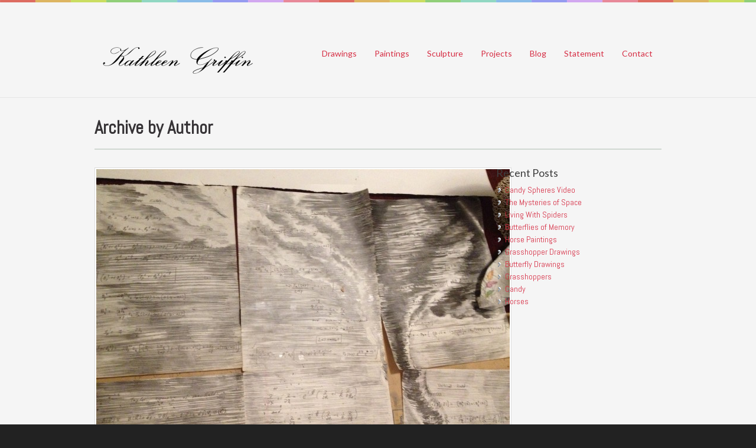

--- FILE ---
content_type: text/html; charset=UTF-8
request_url: http://www.kathleen-griffin.com/author/kathleen/
body_size: 29818
content:
<!DOCTYPE html PUBLIC "-//W3C//DTD XHTML 1.0 Transitional//EN" "http://www.w3.org/TR/xhtml1/DTD/xhtml1-transitional.dtd">
<html xmlns="http://www.w3.org/1999/xhtml">
<head profile="http://gmpg.org/xfn/11">

<title>Kathleen Griffin | Kathleen Griffin</title>
<meta http-equiv="Content-Type" content="text/html; charset=UTF-8" />

<link rel="stylesheet" type="text/css" href="http://www.kathleen-griffin.com/wp-content/themes/statua/style.css" media="screen" />
<link rel="alternate" type="application/rss+xml" title="RSS 2.0" href="http://www.kathleen-griffin.com/feed/" />
<link rel="pingback" href="http://www.kathleen-griffin.com/xmlrpc.php" />
      
<link rel="alternate" type="application/rss+xml" title="Kathleen Griffin &raquo; Posts by Kathleen Griffin Feed" href="http://www.kathleen-griffin.com/author/kathleen/feed/" />
<link rel='stylesheet' id='projects-styles-css'  href='http://www.kathleen-griffin.com/wp-content/plugins/projects-by-woothemes/assets/css/woo-projects.css?ver=1.3.0' type='text/css' media='all' />
<link rel='stylesheet' id='projects-handheld-css'  href='http://www.kathleen-griffin.com/wp-content/plugins/projects-by-woothemes/assets/css/woo-projects-handheld.css?ver=1.3.0' type='text/css' media='all' />
<script type='text/javascript' src='http://www.kathleen-griffin.com/wp-includes/js/jquery/jquery.js?ver=1.11.0'></script>
<script type='text/javascript' src='http://www.kathleen-griffin.com/wp-includes/js/jquery/jquery-migrate.min.js?ver=1.2.1'></script>
<script type='text/javascript' src='http://www.kathleen-griffin.com/wp-content/themes/statua/includes/js/superfish.js?ver=3.9.40'></script>
<script type='text/javascript' src='http://www.kathleen-griffin.com/wp-content/themes/statua/includes/js/general.js?ver=3.9.40'></script>
<link rel="EditURI" type="application/rsd+xml" title="RSD" href="http://www.kathleen-griffin.com/xmlrpc.php?rsd" />
<link rel="wlwmanifest" type="application/wlwmanifest+xml" href="http://www.kathleen-griffin.com/wp-includes/wlwmanifest.xml" /> 
<meta name="generator" content="WordPress 3.9.40" />

<!-- Theme version -->
<meta name="generator" content="Statua 1.2.5" />
<meta name="generator" content="WooFramework 5.5.5" />
<!-- Woo Custom Styling -->
<style type="text/css">
#wrapper {background:#d62f45}
a {color:#d62f45}
a:hover, .post-more a:hover, .post-meta a:hover, .post p.tags a:hover {color:#363336}
a.button, a.comment-reply-link, #commentform #submit, #contact-page .submit {background:#d62f45;border-color:#d62f45}
a.button:hover, a.button.hover, a.button.active, a.comment-reply-link:hover, #commentform #submit:hover, #contact-page .submit:hover {background:#d62f45;opacity:0.9;}
</style>

<!-- Google Webfonts -->
<link href="http://fonts.googleapis.com/css?family=Abel|Lato:400,700,400italic" rel="stylesheet" type="text/css" />
<!-- Woo Custom Typography -->
<style type="text/css">
body { font:normal 14px/1.5em 'Abel', arial, sans-serif;color:#363336; }
#navigation, #navigation .nav a { font:normal 14px/1.4em 'Lato', arial, sans-serif;color:#d62f45; }
.post .title { font:bold 18px/1em Arial, sans-serif;color: #363336; }
.post-meta { font:300 1em/1em Arial, sans-serif;color:#363336; }
.entry, .entry p { font:300 1em/1.5em Arial, sans-serif;color:#363336; } h1, h2, h3, h4, h5, h6 { font-family: Arial, sans-serif, arial, sans-serif; }
.widget h3 { font:normal 18px/1em 'Lato', arial, sans-serif;color:#3E3E3E; }
</style>


<!-- Alt Stylesheet -->
<link href="http://www.kathleen-griffin.com/wp-content/themes/statua/styles/chrome.css" rel="stylesheet" type="text/css" />

<!-- Custom Favicon -->
<link rel="shortcut icon" href="http://www.kathleen-griffin.com/wp-content/uploads/2014/06/kathleen-griffin-butterfly1-300x300.png"/>

<!-- Woo Shortcodes CSS -->
<link href="http://www.kathleen-griffin.com/wp-content/themes/statua/functions/css/shortcodes.css" rel="stylesheet" type="text/css" />

<!-- Custom Stylesheet -->
<link href="http://www.kathleen-griffin.com/wp-content/themes/statua/custom.css" rel="stylesheet" type="text/css" />

</head>

<body class="archive author author-kathleen author-2 chrome alt-style-chrome layout-left-content">

<div id="wrapper">

	           
	<div id="header-container">       
		<div id="header" class="col-full">
 		       
		<div id="logo">
	       
					<a href="http://www.kathleen-griffin.com" title="Artist and Sculptor">
				<img src="http://www.kathleen-griffin.com/wp-content/uploads/2014/06/kathleen-griffin_logo1c-300x67.png" alt="Kathleen Griffin" />
			</a>
        
        			<h1 class="site-title"><a href="http://www.kathleen-griffin.com">Kathleen Griffin</a></h1>
        			<span class="site-description">Artist and Sculptor</span>
	      	
		</div><!-- /#logo -->
	           
	<div id="navigation" class="fr">
	
		<div class="nav">
		<ul id="main-nav" class="nav fl"><li id="menu-item-347" class="menu-item menu-item-type-taxonomy menu-item-object-woo_gallery menu-item-347"><a href="http://www.kathleen-griffin.com/gallery/drawings/">Drawings</a></li>
<li id="menu-item-348" class="menu-item menu-item-type-taxonomy menu-item-object-woo_gallery menu-item-348"><a href="http://www.kathleen-griffin.com/gallery/paintings/">Paintings</a></li>
<li id="menu-item-349" class="menu-item menu-item-type-taxonomy menu-item-object-woo_gallery menu-item-349"><a href="http://www.kathleen-griffin.com/gallery/sculpture/">Sculpture</a></li>
<li id="menu-item-205" class="menu-item menu-item-type-post_type menu-item-object-page menu-item-has-children menu-item-205"><a title="Projects by Kathleen Griffin" href="http://www.kathleen-griffin.com/projects-base/">Projects</a>
<ul class="sub-menu">
	<li id="menu-item-206" class="menu-item menu-item-type-post_type menu-item-object-project menu-item-206"><a title="The Mysteries of Space by Artist Kathleen Griffin" href="http://www.kathleen-griffin.com/project/uncategorized/tornado-drawings-star-wars-project/">The Mysteries of Space</a></li>
</ul>
</li>
<li id="menu-item-350" class="menu-item menu-item-type-taxonomy menu-item-object-category menu-item-350"><a href="http://www.kathleen-griffin.com/category/recent-posts/">Blog</a></li>
<li id="menu-item-357" class="menu-item menu-item-type-post_type menu-item-object-page menu-item-357"><a href="http://www.kathleen-griffin.com/artist-statement/">Statement</a></li>
<li id="menu-item-313" class="menu-item menu-item-type-post_type menu-item-object-page menu-item-313"><a href="http://www.kathleen-griffin.com/contact/">Contact</a></li>
</ul>      </div><!-- /.nav -->  
	</div><!-- /#navigation -->
	
		</div><!-- /#header -->
	</div><!-- /#header-container -->
    
		     
	<div id="title-container" class="col-full">
                        <span class="archive_header">Archive by Author</span>

                        
			</div>
        
        <div id="content" class="col-full">
        
          

		<div id="main" class="col-left">

                                                                            
            <!-- Post Starts -->
            <div class="post-314 post type-post status-publish format-standard has-post-thumbnail hentry category-recent-posts">

                <a href="http://www.kathleen-griffin.com/the-mysteries-of-space/"  title="The Mysteries of Space"><img src="http://www.kathleen-griffin.com/wp-content/uploads/2014/09/IMG_3075-700x525.jpg" alt=""  width="700"  height="525"  class="woo-image thumbnail alignleft" /></a> 
				                                
                <div class="container">
	                <h2 class="title"><a href="http://www.kathleen-griffin.com/the-mysteries-of-space/" rel="bookmark" title="The Mysteries of Space">The Mysteries of Space</a></h2>
	                
	                <p class="post-meta">
    <span class="post-author"><span class="small">Posted by</span> <a href="http://www.kathleen-griffin.com/author/kathleen/" title="Posts by Kathleen Griffin" rel="author">Kathleen Griffin</a></span>
    <span class="post-date"><span class="small">on</span> 2014/09/04</span>
    <span class="comments"><a href="http://www.kathleen-griffin.com/the-mysteries-of-space/#respond" title="Comment on The Mysteries of Space">Leave a comment</a></span>
    </p>
	                
	                <div class="entry">
	                    <p>The Mysteries of Space Sketching Tornado&#8217;s on Classified Documents The declassified state secrets arrive by Fed Ex, stacked in the envelope written out neatly by hand. The paper delicately yellowed. It was the eighties after all, the Star Wars Project. Specifically, this stack details the effects of wind turbulence on the beta electron accelerator. Or [&hellip;]</p>
	                </div><!-- /.entry -->
	
	                <div class="post-more">      
	                							<span class="comments"><a href="http://www.kathleen-griffin.com/the-mysteries-of-space/#respond" title="Comment on The Mysteries of Space">Leave a comment</a></span>
						<span class="post-more-sep">&bull;</span>
	                    <span class="read-more"><a href="http://www.kathleen-griffin.com/the-mysteries-of-space/" title="Continue Reading &rarr;">Continue Reading &rarr;</a></span>
	                    	                </div>   
				</div><!-- /.container -->
            </div><!-- /.post -->
            
                                                                            
            <!-- Post Starts -->
            <div class="post-256 post type-post status-publish format-standard has-post-thumbnail hentry category-recent-posts tag-kathleen-griffin-artist">

                <a href="http://www.kathleen-griffin.com/living-with-spiders/"  title="Living With Spiders"><img src="http://www.kathleen-griffin.com/wp-content/uploads/2014/08/Living-With-Spiders-Kathleen-Griffin-01b2-700x601.jpg" alt="Living With Spiders Kathleen Griffin"  width="700"  height="601"  class="woo-image thumbnail alignleft" /></a> 
				                                
                <div class="container">
	                <h2 class="title"><a href="http://www.kathleen-griffin.com/living-with-spiders/" rel="bookmark" title="Living With Spiders">Living With Spiders</a></h2>
	                
	                <p class="post-meta">
    <span class="post-author"><span class="small">Posted by</span> <a href="http://www.kathleen-griffin.com/author/kathleen/" title="Posts by Kathleen Griffin" rel="author">Kathleen Griffin</a></span>
    <span class="post-date"><span class="small">on</span> 2014/08/26</span>
    <span class="comments"><a href="http://www.kathleen-griffin.com/living-with-spiders/#respond" title="Comment on Living With Spiders">Leave a comment</a></span>
    </p>
	                
	                <div class="entry">
	                    <p>Kathleen Griffin Artist Living with Spiders has its emotional strains, they can stress me out. But for none of the usual reasons. I am wary to move them afraid to hurt their tiny legs and I dislike messing up their intricate webs. So they occupy my windows and doorways, until visitors are coming or their [&hellip;]</p>
	                </div><!-- /.entry -->
	
	                <div class="post-more">      
	                							<span class="comments"><a href="http://www.kathleen-griffin.com/living-with-spiders/#respond" title="Comment on Living With Spiders">Leave a comment</a></span>
						<span class="post-more-sep">&bull;</span>
	                    <span class="read-more"><a href="http://www.kathleen-griffin.com/living-with-spiders/" title="Continue Reading &rarr;">Continue Reading &rarr;</a></span>
	                    	                </div>   
				</div><!-- /.container -->
            </div><!-- /.post -->
            
                                                                            
            <!-- Post Starts -->
            <div class="post-117 post type-post status-publish format-standard has-post-thumbnail hentry category-uncategorized">

                <a href="http://www.kathleen-griffin.com/butterflies-of-memory/"  title="Butterflies of Memory"><img src="http://www.kathleen-griffin.com/wp-content/uploads/2014/06/BoM_headPSD960x52501e1-700x382.jpg" alt=""  width="700"  height="382"  class="woo-image thumbnail alignleft" /></a> 
				                                
                <div class="container">
	                <h2 class="title"><a href="http://www.kathleen-griffin.com/butterflies-of-memory/" rel="bookmark" title="Butterflies of Memory">Butterflies of Memory</a></h2>
	                
	                <p class="post-meta">
    <span class="post-author"><span class="small">Posted by</span> <a href="http://www.kathleen-griffin.com/author/kathleen/" title="Posts by Kathleen Griffin" rel="author">Kathleen Griffin</a></span>
    <span class="post-date"><span class="small">on</span> 2014/06/23</span>
    <span class="comments"><a href="http://www.kathleen-griffin.com/butterflies-of-memory/#respond" title="Comment on Butterflies of Memory">Leave a comment</a></span>
    </p>
	                
	                <div class="entry">
	                    <p>Public Art by Kathleen Griffin The “Butterflies of Memory” is a public art piece inspired by the power of hope and transformation. We see the balance of architecture and history, literally shaken down by memories, releasing them as golden butterflies that carry it off into the sky. The project is a gift to the city, [&hellip;]</p>
	                </div><!-- /.entry -->
	
	                <div class="post-more">      
	                							<span class="comments"><a href="http://www.kathleen-griffin.com/butterflies-of-memory/#respond" title="Comment on Butterflies of Memory">Leave a comment</a></span>
						<span class="post-more-sep">&bull;</span>
	                    <span class="read-more"><a href="http://www.kathleen-griffin.com/butterflies-of-memory/" title="Continue Reading &rarr;">Continue Reading &rarr;</a></span>
	                    	                </div>   
				</div><!-- /.container -->
            </div><!-- /.post -->
            
                                                                            
            <!-- Post Starts -->
            <div class="post-109 post type-post status-publish format-standard has-post-thumbnail hentry category-uncategorized">

                <a href="http://www.kathleen-griffin.com/horse-paintings/"  title="Horse Paintings"><img src="http://www.kathleen-griffin.com/wp-content/uploads/2014/06/186.web-paint-horseIMG_9133-700x700.jpg" alt=""  width="700"  height="700"  class="woo-image thumbnail alignleft" /></a> 
				                                
                <div class="container">
	                <h2 class="title"><a href="http://www.kathleen-griffin.com/horse-paintings/" rel="bookmark" title="Horse Paintings">Horse Paintings</a></h2>
	                
	                <p class="post-meta">
    <span class="post-author"><span class="small">Posted by</span> <a href="http://www.kathleen-griffin.com/author/kathleen/" title="Posts by Kathleen Griffin" rel="author">Kathleen Griffin</a></span>
    <span class="post-date"><span class="small">on</span> 2014/06/21</span>
    <span class="comments"><a href="http://www.kathleen-griffin.com/horse-paintings/#respond" title="Comment on Horse Paintings">Leave a comment</a></span>
    </p>
	                
	                <div class="entry">
	                    <p>These paintings explore domesticity and freedom. Different two dimensional spaces work in opposition to one another, contrasting surface and illusion. The objects are trapped in space, they explore freedom and romance changing into everyday objects, sinks, tubs and shower parts, domesticated and transformed by the desires inherent in those objects, hygiene, security and comfort, creatures [&hellip;]</p>
	                </div><!-- /.entry -->
	
	                <div class="post-more">      
	                							<span class="comments"><a href="http://www.kathleen-griffin.com/horse-paintings/#respond" title="Comment on Horse Paintings">Leave a comment</a></span>
						<span class="post-more-sep">&bull;</span>
	                    <span class="read-more"><a href="http://www.kathleen-griffin.com/horse-paintings/" title="Continue Reading &rarr;">Continue Reading &rarr;</a></span>
	                    	                </div>   
				</div><!-- /.container -->
            </div><!-- /.post -->
            
                                                                            
            <!-- Post Starts -->
            <div class="post-106 post type-post status-publish format-standard has-post-thumbnail hentry category-uncategorized">

                <a href="http://www.kathleen-griffin.com/grasshopper-drawings/"  title="Grasshopper Drawings"><img src="http://www.kathleen-griffin.com/wp-content/uploads/2014/06/160.web-losing-sight-of-the-airplane.gif" alt=""  width="700"  height="700"  class="woo-image thumbnail alignleft" /></a> 
				                                
                <div class="container">
	                <h2 class="title"><a href="http://www.kathleen-griffin.com/grasshopper-drawings/" rel="bookmark" title="Grasshopper Drawings">Grasshopper Drawings</a></h2>
	                
	                <p class="post-meta">
    <span class="post-author"><span class="small">Posted by</span> <a href="http://www.kathleen-griffin.com/author/kathleen/" title="Posts by Kathleen Griffin" rel="author">Kathleen Griffin</a></span>
    <span class="post-date"><span class="small">on</span> 2014/06/21</span>
    <span class="comments"><a href="http://www.kathleen-griffin.com/grasshopper-drawings/#respond" title="Comment on Grasshopper Drawings">Leave a comment</a></span>
    </p>
	                
	                <div class="entry">
	                    <p>“I looked into the sky and saw you, all at once, silver in the sunlight, I wondered how you could get so high, I jump to meet you, but it is impossible. I wait for you to come closer. You are my love, my airplane.” There is a moment before understanding, when we see something [&hellip;]</p>
	                </div><!-- /.entry -->
	
	                <div class="post-more">      
	                							<span class="comments"><a href="http://www.kathleen-griffin.com/grasshopper-drawings/#respond" title="Comment on Grasshopper Drawings">Leave a comment</a></span>
						<span class="post-more-sep">&bull;</span>
	                    <span class="read-more"><a href="http://www.kathleen-griffin.com/grasshopper-drawings/" title="Continue Reading &rarr;">Continue Reading &rarr;</a></span>
	                    	                </div>   
				</div><!-- /.container -->
            </div><!-- /.post -->
            
                                                                            
            <!-- Post Starts -->
            <div class="post-104 post type-post status-publish format-standard has-post-thumbnail hentry category-uncategorized">

                <a href="http://www.kathleen-griffin.com/butterfly-drawings/"  title="Butterfly Drawings"><img src="http://www.kathleen-griffin.com/wp-content/uploads/2014/06/Butterflies-of-Memory-Sketch-Yellow-700x700.jpg" alt=""  width="700"  height="700"  class="woo-image thumbnail alignleft" /></a> 
				                                
                <div class="container">
	                <h2 class="title"><a href="http://www.kathleen-griffin.com/butterfly-drawings/" rel="bookmark" title="Butterfly Drawings">Butterfly Drawings</a></h2>
	                
	                <p class="post-meta">
    <span class="post-author"><span class="small">Posted by</span> <a href="http://www.kathleen-griffin.com/author/kathleen/" title="Posts by Kathleen Griffin" rel="author">Kathleen Griffin</a></span>
    <span class="post-date"><span class="small">on</span> 2014/06/21</span>
    <span class="comments"><a href="http://www.kathleen-griffin.com/butterfly-drawings/#respond" title="Comment on Butterfly Drawings">Leave a comment</a></span>
    </p>
	                
	                <div class="entry">
	                    <p>The first thing that you will notice is a yellow shimmer in the distance, a bit of color hovering in the sky. The building that yesterday was collapsed now is hopeful; its dilapidation impossibly reformed by the butterflies that are lifting it up, giving flight to its loneliness. The angle of their flight is accentuated [&hellip;]</p>
	                </div><!-- /.entry -->
	
	                <div class="post-more">      
	                							<span class="comments"><a href="http://www.kathleen-griffin.com/butterfly-drawings/#respond" title="Comment on Butterfly Drawings">Leave a comment</a></span>
						<span class="post-more-sep">&bull;</span>
	                    <span class="read-more"><a href="http://www.kathleen-griffin.com/butterfly-drawings/" title="Continue Reading &rarr;">Continue Reading &rarr;</a></span>
	                    	                </div>   
				</div><!-- /.container -->
            </div><!-- /.post -->
            
                                                                            
            <!-- Post Starts -->
            <div class="post-90 post type-post status-publish format-standard has-post-thumbnail hentry category-uncategorized">

                <a href="http://www.kathleen-griffin.com/grasshoppers/"  title="Grasshoppers"><img src="http://www.kathleen-griffin.com/wp-content/uploads/2014/06/147.sq-grasshopper.jpg" alt="Grasshopper Horizon by Kathleen Griffin"  width="700"  height="700"  class="woo-image thumbnail alignleft" /></a> 
				                                
                <div class="container">
	                <h2 class="title"><a href="http://www.kathleen-griffin.com/grasshoppers/" rel="bookmark" title="Grasshoppers">Grasshoppers</a></h2>
	                
	                <p class="post-meta">
    <span class="post-author"><span class="small">Posted by</span> <a href="http://www.kathleen-griffin.com/author/kathleen/" title="Posts by Kathleen Griffin" rel="author">Kathleen Griffin</a></span>
    <span class="post-date"><span class="small">on</span> 2014/06/21</span>
    <span class="comments"><a href="http://www.kathleen-griffin.com/grasshoppers/#respond" title="Comment on Grasshoppers">Leave a comment</a></span>
    </p>
	                
	                <div class="entry">
	                    <p>“I looked into the sky and saw you, all at once, silver in the sunlight, I wondered how you could get so high, I jump to meet you, but it is impossible. I wait for you to come closer. You are my love, my airplane.” There is a moment before understanding, when we see something [&hellip;]</p>
	                </div><!-- /.entry -->
	
	                <div class="post-more">      
	                							<span class="comments"><a href="http://www.kathleen-griffin.com/grasshoppers/#respond" title="Comment on Grasshoppers">Leave a comment</a></span>
						<span class="post-more-sep">&bull;</span>
	                    <span class="read-more"><a href="http://www.kathleen-griffin.com/grasshoppers/" title="Continue Reading &rarr;">Continue Reading &rarr;</a></span>
	                    	                </div>   
				</div><!-- /.container -->
            </div><!-- /.post -->
            
                                                                            
            <!-- Post Starts -->
            <div class="post-85 post type-post status-publish format-standard has-post-thumbnail hentry category-uncategorized">

                <a href="http://www.kathleen-griffin.com/candy/"  title="Candy"><img src="http://www.kathleen-griffin.com/wp-content/uploads/2014/06/25.Candy-windows-2-700x472.jpg" alt="Candy Windows by Kathleen Griffin"  width="700"  height="472"  class="woo-image thumbnail alignleft" /></a> 
				                                
                <div class="container">
	                <h2 class="title"><a href="http://www.kathleen-griffin.com/candy/" rel="bookmark" title="Candy">Candy</a></h2>
	                
	                <p class="post-meta">
    <span class="post-author"><span class="small">Posted by</span> <a href="http://www.kathleen-griffin.com/author/kathleen/" title="Posts by Kathleen Griffin" rel="author">Kathleen Griffin</a></span>
    <span class="post-date"><span class="small">on</span> 2014/06/21</span>
    <span class="comments"><a href="http://www.kathleen-griffin.com/candy/#respond" title="Comment on Candy">Leave a comment</a></span>
    </p>
	                
	                <div class="entry">
	                    <p>My work is about a moment that cannot last, when you see two opposites tied so tightly together you can barely tell the difference between them. This image is only a flash, the seconds when love and aggression meet, hope and despair join and beauty and ugliness combine, when things have ceased to function the [&hellip;]</p>
	                </div><!-- /.entry -->
	
	                <div class="post-more">      
	                							<span class="comments"><a href="http://www.kathleen-griffin.com/candy/#respond" title="Comment on Candy">Leave a comment</a></span>
						<span class="post-more-sep">&bull;</span>
	                    <span class="read-more"><a href="http://www.kathleen-griffin.com/candy/" title="Continue Reading &rarr;">Continue Reading &rarr;</a></span>
	                    	                </div>   
				</div><!-- /.container -->
            </div><!-- /.post -->
            
                                                                            
            <!-- Post Starts -->
            <div class="post-83 post type-post status-publish format-standard has-post-thumbnail hentry category-uncategorized">

                <a href="http://www.kathleen-griffin.com/horses-2/"  title="Horses"><img src="http://www.kathleen-griffin.com/wp-content/uploads/2014/06/sm-11.-straight-up--700x700.jpg" alt="sculpture kathleen griffin"  width="700"  height="700"  class="woo-image thumbnail alignleft" /></a> 
				                                
                <div class="container">
	                <h2 class="title"><a href="http://www.kathleen-griffin.com/horses-2/" rel="bookmark" title="Horses">Horses</a></h2>
	                
	                <p class="post-meta">
    <span class="post-author"><span class="small">Posted by</span> <a href="http://www.kathleen-griffin.com/author/kathleen/" title="Posts by Kathleen Griffin" rel="author">Kathleen Griffin</a></span>
    <span class="post-date"><span class="small">on</span> 2014/06/21</span>
    <span class="comments"><a href="http://www.kathleen-griffin.com/horses-2/#respond" title="Comment on Horses">Leave a comment</a></span>
    </p>
	                
	                <div class="entry">
	                    <p>“You used to dream of cleanliness, dream of perfection in your wild and chaotic freedom. And now after years of having everything, the having has tamed you and you have become it in ways you never imagined. The horse galloping in the field, the western adventure, gave way to security and hygiene, soap and faucets, [&hellip;]</p>
	                </div><!-- /.entry -->
	
	                <div class="post-more">      
	                							<span class="comments"><a href="http://www.kathleen-griffin.com/horses-2/#respond" title="Comment on Horses">Leave a comment</a></span>
						<span class="post-more-sep">&bull;</span>
	                    <span class="read-more"><a href="http://www.kathleen-griffin.com/horses-2/" title="Continue Reading &rarr;">Continue Reading &rarr;</a></span>
	                    	                </div>   
				</div><!-- /.container -->
            </div><!-- /.post -->
            
          
    
			                
		</div><!-- /#main -->

        	
<div id="sidebar" class="col-right">

	    <div class="primary">
				<div id="recent-posts-2" class="widget widget_recent_entries">		<h3>Recent Posts</h3>		<ul>
					<li>
				<a href="http://www.kathleen-griffin.com/candy-spheres-video/">Candy Spheres Video</a>
						</li>
					<li>
				<a href="http://www.kathleen-griffin.com/the-mysteries-of-space/">The Mysteries of Space</a>
						</li>
					<li>
				<a href="http://www.kathleen-griffin.com/living-with-spiders/">Living With Spiders</a>
						</li>
					<li>
				<a href="http://www.kathleen-griffin.com/butterflies-of-memory/">Butterflies of Memory</a>
						</li>
					<li>
				<a href="http://www.kathleen-griffin.com/horse-paintings/">Horse Paintings</a>
						</li>
					<li>
				<a href="http://www.kathleen-griffin.com/grasshopper-drawings/">Grasshopper Drawings</a>
						</li>
					<li>
				<a href="http://www.kathleen-griffin.com/butterfly-drawings/">Butterfly Drawings</a>
						</li>
					<li>
				<a href="http://www.kathleen-griffin.com/grasshoppers/">Grasshoppers</a>
						</li>
					<li>
				<a href="http://www.kathleen-griffin.com/candy/">Candy</a>
						</li>
					<li>
				<a href="http://www.kathleen-griffin.com/horses-2/">Horses</a>
						</li>
				</ul>
		</div>		           
	</div>        
	    
	
</div><!-- /#sidebar -->


    </div><!-- /#content -->
		

	    
    <div id="footer-container">
	<div id="footer" class="col-full">
	
		<div id="copyright" class="col-left">
					<p>Kathleen Griffin &copy; 2026. All Rights Reserved.</p>
				</div>
		
		<div id="credit" class="col-right">
        Website by: <a href="#c2bcc2">techsavvynyc.com</a>		</div>
		
	</div><!-- /#footer  -->
	</div><!-- /#footer-container -->
	
</div><!-- /#wrapper -->
</body>
</html>

--- FILE ---
content_type: text/css
request_url: http://www.kathleen-griffin.com/wp-content/themes/statua/style.css
body_size: 39906
content:
/*
Theme Name: Statua
Theme URI: http://www.woothemes.com/
Version: 1.2.5
Description: Designed by <a href="http://www.woothemes.com">WooThemes</a>.
Author: WooThemes
Author URI: http://www.woothemes.com
Tags: woothemes

	Copyright: (c) 2009-2011 WooThemes.
	License: GNU General Public License v2.0
	License URI: http://www.gnu.org/licenses/gpl-2.0.html

*/

/*

WARNING! DO NOT EDIT THIS FILE!

To make it easy to update your theme, you should not edit the styles in this file. Instead use
the custom.css file to add your styles. You can copy a style from this file and paste it in
custom.css and it will override the style in this file. You have been warned! :)

*/
/*-------------------------------------------------------------------------------------------

INDEX:

0. RESET

1. SETUP
-1.1 Defaults
-1.2 Hyperlinks

2. SITE STRUCTURE & APPEARANCE
-2.1 Containers & Columns
-2.2 Navigation
  -2.2.1 Drop-down menus
  -2.2.2 Top Navigation (optional)
-2.3 Header
-2.4 Content
-2.5 Sidebar
-2.6 Footer
-2.7 Breadcrumbs

3. POSTS
-3.1 Typographic Elements
-3.2 Images
-3.3 Pagination / WP-Pagenavi / Woo-Pagination
-3.4 Single Post Author
-3.5 Entry Tables

4. WIDGETS
-4.1 Generic Widgets
-4.2 Specific Widgets
-4.3 WooTabs

5. COMMENTS
-5.1 Comments
-5.2 Pingbacks / Trackbacks
-5.3 Comments Form

6. MISC
-6.1 Buttons
-6.2 Contact Form
-6.3 Gravity forms
-6.4 Timeline page template
-6.5 IE specific styling
-6.6 Subscribe & Connect
-6.7 Slider
-6.8 Featured Gallery
-6.9 Single Photo

-------------------------------------------------------------------------------------------*/

/*-------------------------------------------------------------------------------------------*/
/* RESET - http://meyerweb.com/eric/tools/css/reset/ | v1.0 | 20080212 */
/*-------------------------------------------------------------------------------------------*/

body,html{height:100%;}
html,body,div,span,applet,object,iframe,h1,h2,h3,h4,h5,h6,p,blockquote,pre,a,acronym,address,big,cite,code,del,dfn,em,font,img,ins,kbd,q,s,samp,small,strike,strong,sub,sup,tt,var,b,u,i,center,dl,dt,dd,ol,ul,li,fieldset,form,label,legend,table,caption,tbody,tfoot,thead,tr,th,td{border:0;outline:0;font-size:100%;vertical-align:top;background:transparent;margin:0;padding:0;}
body{line-height:1;}
ol,ul{list-style:none;}
blockquote,q{quotes:none;}
blockquote:before,blockquote:after,q:before,q:after{content:none;}
:focus{outline:0;}
del{text-decoration:line-through;}
table{border-collapse:collapse;border-spacing:0;}

/* Floating & Alignment  */
.fl{float:left;}
.fr{float:right;}
.ac{text-align:center;}
.ar{text-align:right;}

/* Clear Floats  */
.col-full:after{content:".";display:block;height:0;clear:both;visibility:hidden;}
.fix{clear:both;height:1px;overflow:hidden;margin:-1px 0 0;}
html body * span.clear,html body * div.clear,html body * li.clear,html body * dd.clear{background:none;border:0;clear:both;display:block;float:none;font-size:0;list-style:none;overflow:hidden;visibility:hidden;width:0;height:0;margin:0;padding:0;}



/*-------------------------------------------------------------------------------------------*/
/* 1. SETUP */
/*-------------------------------------------------------------------------------------------*/

/* 1.1 Defaults */

body  { min-width:980px; background:url("images/footer-bg.png") repeat scroll 0 0 #222; font: 12px/1.5em sans-serif; color: #555; }

h1, h2, h3, h4, h5, h6  { margin: 0; font-family:Georgia, serif; color: #222; font-weight:normal; }
h1  {font-size: 2em } h2  {font-size: 1.8em;} h3  {font-size: 1.6em;} h4  {font-size: 1.2em;} h5  {font-size: 1em;} h6  {font-size: 0.8em;}

p {margin: 0; }

hr { background-color: #E2E7E9;	border:0; height: 1px; margin-bottom: 20px; }

input, textarea { padding: 5px; border-color: #CCCCCC #EFEFEF #EFEFEF #CCCCCC; border-width:1px; border-style:solid; -moz-border-radius: 0; -webkit-border-radius: 0; border-radius:0; color: #777; }

/* 1.2 Hyperlinks */

a { color: #53a0cc; text-decoration:none;}
a:hover { color: red; text-decoration:underline;}

h1 a:link, h1 a:visited, h2 a:link, h2 a:visited, h3 a:link, h3 a:visited,
h4 a:link, h4 a:visited, h5 a:link, h5 a:visited, h6 a:link, h6 a:visited  { text-decoration: none; }
h1 a:hover, h2 a:hover, h3 a:hover, h4 a:hover, h5 a:hover, h6 a:hover  {text-decoration: underline;}



/*-------------------------------------------------------------------------------------------*/
/* 2. SITE STRUCTURE & APPEARANCE */
/*-------------------------------------------------------------------------------------------*/

/* 2.1 Containers & Columns */
#wrapper  { background: url("images/bg.png") repeat scroll 0 0 #f7f7f2; }

#main{width:620px;}
#main.col-full, #main.fullwidth, .layout-full #main, .col-full {width: 960px; margin:0 auto;}

#sidebar{width:280px;}
#sidebar .secondary { width:140px; }

.col-left { float: left; }
.col-right { float: right; }

.layout-right-content #main { float:right; }
.layout-right-content #sidebar { float:left; }

/* 2.2 Navigation */
#navigation{ font:normal 16px/1em sans-serif; margin-top: 8px; }

#navigation ul.rss{background:url(images/ico-rss.png) no-repeat right 44%; display: inline; margin:0 15px 0 0; padding:0 25px 0 0;line-height: 1;}
#navigation ul.rss li{display:inline;padding:0;}
#navigation ul.rss li a{color:#d75418;text-decoration:none; padding:3px 5px; line-height: 18px; display: inline-block; position: relative;}
#navigation ul.rss li.sub-email {color:#dedede;}
#navigation ul.rss li a:hover{ background:none; text-decoration:underline;}

.nav { display:inline; margin:0; padding:0; list-style:none; line-height:1; }
.nav a  { position:relative; color:#666; display:block; z-index:100; padding:3px 15px; line-height:18px; text-decoration:none; }
.nav li  { float:left; width: auto; }
.nav li a.sf-with-ul { padding-right:20px; }

.nav li.current_page_item a,
.nav li.current_page_parent a,
.nav li.current-menu-ancestor a,
.nav li.current-cat a,
.nav li.current-menu-item a,
.nav a:hover {
	color: #FFFFFF;
	border-color: rgba(0,0,0,.15);

	/* Border Radius */
	border-radius: 20px; -moz-border-radius: 20px; -webkit-border-radius: 20px;

	/* Gradient Background */
	background: #318fc5;
  	background: -moz-linear-gradient(100% 100% 90deg, #318fc5, #87c2e5);
  	background: -webkit-gradient(linear, 0% 0%, 0% 100%, from(#87c2e5), to(#318fc5));

	/* Box Shadow */
	-moz-box-shadow: 0 1px 1px rgba(0,0,0,.03);
	-webkit-box-shadow: 0 1px 1px rgba(0,0,0,.03);
	box-shadow: 0 1px 1px rgba(0,0,0,.03);
}


	/* 2.2.1 Drop-down menus */
	.nav li ul  { background: #fafafa; margin:0 0 0 -1px; padding:10px 15px; position: absolute; left: -999em; width: 180px; border: 1px solid #e3e3e3; z-index:99999; }
	.nav li ul li a  { padding:8px 0px; width:180px; color:#666; background: none; font-size:0.9em;}
	.nav li ul li a:hover  { color:#222222; border-radius:0; }
	.nav li ul li a.sf-with-ul { padding-right:0; }
	.nav li ul ul  { margin: -37px 0 0 140px; }

	.nav li ul li a:hover,
	.nav li.current_page_item ul li a,
	.nav li.current_page_parent ul li a,
	.nav li.current-menu-ancestor ul li a,
	.nav li.current-cat a ul li,
	.nav li.current-menu-item ul li a,
	.nav li.sfHover ul li { background:none;color: #666666;border-radius: 0; -moz-border-radius: 0; -webkit-border-radius: 0;}

	.nav li:hover,.nav li.hover  { position:static; }
	.nav li:hover ul ul, .nav li.sfhover ul ul,
	.nav li:hover ul ul ul, .nav li.sfhover ul ul ul,
	.nav li:hover ul ul ul ul, .nav li.sfhover ul ul ul ul { left:-999em; }
	.nav li:hover ul, .nav li.sfhover ul,
	.nav li li:hover ul, .nav li li.sfhover ul,
	.nav li li li:hover ul, .nav li li li.sfhover ul,
	.nav li li li li:hover ul, .nav li li li li.sfhover ul  { left:auto; }

	.nav .sf-sub-indicator {background:	url(images/arrow-superfish.png) no-repeat;position:absolute;display:block;right:0.4em;top:44%;width:10px;height:10px;text-indent:-999em;overflow:hidden;}
	.nav li ul .sf-sub-indicator {background:url(images/arrow-superfish-right.png) no-repeat; top:38%; }

	/* Optional Styling */
	#navigation .nav li ul  {
		/* Border Radius */
		border-radius: 0 0 4px 4px; -moz-border-radius: 0 0 4px 4px; -webkit-border-radius: 0 0 4px 4px;

		/* Box Shadow */
		-moz-box-shadow: 0 2px 2px rgba(0,0,0,.03);
		-webkit-box-shadow: 0 2px 2px rgba(0,0,0,.03);
		box-shadow: 0 2px 2px rgba(0,0,0,.03);
	}
	#navigation .nav li ul ul { border-radius: 0 4px 4px 4px; -moz-border-radius: 0 4px 4px 4px; -webkit-border-radius: 0 4px 4px 4px; }
	#navigation .nav li ul li a { border:0; border-top:1px solid #fff; border-bottom:1px solid #dedede;-moz-box-shadow: 0 0 0;-webkit-box-shadow: 0 0 0;box-shadow: 0 0 0; }
	#navigation .nav li ul li a:hover { text-decoration:underline; }
	#navigation .nav li ul li:first-child a { border-top:none; }
	#navigation .nav li ul li:last-child a { border-bottom:none; }

	/* 2.2.2 Top Navigation (optional) */
	#top { background: #000; }
	#top .nav { }
	#top .nav a { color:#ddd; padding:8px 10px; line-height:18px; text-decoration:none; text-shadow:none; }
	#top .nav li  {  }
	#top .nav li a.sf-with-ul { padding-right:20px; }

	#top .nav a:hover,
	#top .nav li.current_page_item a,
	#top .nav li.current_page_parent a,
	#top .nav li.current-menu-ancestor a,
	#top .nav li.current-cat a,
	#top .nav li.current-menu-item a,
	#top .nav li.sfHover { background: #222; }

	#top .nav li ul  { background: #222; margin:0; padding:0px; width: 180px; border: none; z-index:99999;
		/* Box Shadow */
		-moz-box-shadow: 0 2px 2px rgba(0,0,0,.1);
		-webkit-box-shadow: 0 2px 2px rgba(0,0,0,.1);
		box-shadow: 0 2px 2px rgba(0,0,0,.1);
	}
	#top .nav li ul, #top .nav li ul li:last-child a {
		/* Border Radius */
		border-radius: 0 0 4px 4px; -moz-border-radius: 0 0 4px 4px; -webkit-border-radius: 0 0 4px 4px;
	}
	#top .nav li ul li { box-shadow: 0 4px 8px rgba(0, 0, 0, 0.1); }
	#top .nav li ul li a  { padding:8px 10px; width:160px; color:#ddd; background: none; font-size:0.9em;}
	#top .nav li ul li a:hover  { background: #000; }
	#top .nav li ul li a.sf-with-ul { padding-right:10px; }
	#top .nav li ul ul  { margin: -34px 0 0 180px; }

	#top .nav li:hover, #top .nav li.hover  { position:static; }
	#top .nav li:hover ul ul, #top .nav li.sfhover ul ul,
	#top .nav li:hover ul ul ul, #top .nav li.sfhover ul ul ul,
	#top .nav li:hover ul ul ul ul, #top .nav li.sfhover ul ul ul ul { left:-999em; }
	#top .nav li:hover ul, #top .nav li.sfhover ul,
	#top .nav li li:hover ul, #top .nav li li.sfhover ul,
	#top .nav li li li:hover ul, #top .nav li li li.sfhover ul,
	#top .nav li li li li:hover ul, #top .nav li li li li.sfhover ul  { left:auto; }

/* 2.3 Header */
#header-container { background: url("images/color-bar.png") repeat-x scroll 0 0 transparent; border-bottom: 1px solid #DFE6E1; }
#header{padding: 5em 0 2em;clear:both;position:relative;z-index: 999;}

#logo  { float:left; }
#logo img  { }
#logo .site-title, #logo .site-description  { font-family:Georgia, serif; color: #000; display:none;  }
#logo .site-title a { color:#222; font-size:40px; line-height:40px; text-transform:none; font-weight:normal; text-decoration:none; }
#logo .site-title a:hover { text-decoration:underline; }
#logo .site-description { color:#999; font:italic 14px Georgia, serif; }

#topad {float:right;}


/* 2.4 Content */
#content{ border-bottom: 1px solid #E2E7E9; padding:0 0 2em; margin-top: 30px; }

/* 2.5 Sidebar */
#sidebar{overflow:hidden;}
#sidebar .primary { }
#sidebar .secondary { float:left; margin-right:20px; }
#sidebar .secondary.last { margin:0; }

/* 2.6 Footer */
#footer-container { background:url("images/footer-bg.png") repeat scroll 0 0 #222; min-height: 100px; }
#footer{padding: 30px 0 0; color:#999;}
#footer p {}
#footer #credit img{vertical-align:middle;}
#footer #credit span{display:none;}

#footer-widgets { padding:10px 0; }
#footer-widgets .block { padding:20px 10px 0 10px; width:210px; float:left; }
#footer-widgets.col-1 .block { width:100%; padding-left:0; }
#footer-widgets.col-2 .block { width:460px;  }
#footer-widgets.col-3 .block { width:300px;  }
#footer-widgets.col-4 .block { width:220px;  }

/* 2.7 Breadcrumbs */
#breadcrumbs { margin-bottom: 2em; }

/*-------------------------------------------------------------------------------------------*/
/* 3. POSTS */
/*-------------------------------------------------------------------------------------------*/

#breadcrumb, .post .video { margin-bottom:1.5em;}

.archive_header  { display: block; float: left; font-size: 18px; font-weight: bold; }
.archive_header .catrss a  { font-size: 14px; text-decoration: none; line-height: 28px; }

.post  { margin: 0 0 3em; clear:both;}
.post .container { overflow:auto; }

.post .title, .page .title  { font-size: 1.7em; line-height:1.2em; position:relative; margin: 0 0 5px; }
.post .title a:link, .post .title a:visited  { color:#222; }

.post-meta { border-bottom: 1px dotted #D0D7D1; margin: 10px 0;font:1em/1em sans-serif;color:#999;padding-bottom: 1em;text-transform: uppercase; }
.post-more { clear:both; margin:0 0 2em 0; color:#999;}
.post p.tags{color:#999; background:url(images/ico-tag.png) no-repeat top left;padding-left:25px;width:100%;clear:both;margin-bottom:20px;}
.post-more a:hover, .post-meta a:hover, .post p.tags a:hover { text-decoration:underline; color:#222222;}
#title-container { border-bottom: 2px solid #D0D7D1; margin: 0 auto; padding: 33px 0 17px; }
#title-container .search_main {float:right; width: 285px;}
#title-container .title, .archive_header { font-size: 2.2em; float:left; margin: 0; line-height: 1.2em; }

.page-link { margin:0 0 1.5em;}

/* 3.1 Typographic Elements */
.entry, .entry p  { font:14px/1.5em sans-serif; }
.entry h1, .entry h2, .entry h3, .entry h4, .entry h5, .entry h6 { margin:0 0 0.5em; line-height:1.5em; }
.entry p  { margin-bottom: 1.2em; }
.entry blockquote  { background:url(images/blockquote.png) no-repeat 0 12px; padding: 10px 20px 10px 50px; color: #444;  }
.entry blockquote p  { font-style:italic; }

.entry ul  { margin-bottom: 1.5em; padding: 0 0 0 30px; }
.entry ul ul  { margin: 0; }
.entry ul li  {	list-style-type: disc; }
.entry ul ul li  { list-style-type: circle; }

.entry ol  { margin-bottom: 1.5em; padding: 0 0 0 30px; }
.entry ol ol  { margin: 0; }
.entry  ol li  { list-style-type: decimal; }
.entry  ol li ol li  { list-style-type: lower-latin; }

/* 3.2 Images */
.entry img, img.thumbnail { padding: 2px; border: 1px solid #ddd; background:#fff;  }
.entry img:hover, img.thumbnail:hover { border-color:#aaa;  }
img.wp-smiley  { padding: 0; border: none; }

.alignleft  { float: left; height: auto; margin: 0px 20px 10px 0; }
.alignright  { float: right; height: auto; margin: 0px 0 10px 20px; }
.aligncenter  { text-align: center; margin-bottom:15px;}
img.aligncenter  { margin-left:auto; margin-right:auto; display:block; }

.entry .wp-caption { padding: 1px; text-align:center; background:#F8F8F8; border: solid 1px #ddd; }
.entry .wp-caption img{ margin:0; padding:4px 0; background:none; border:0; }
.entry .wp-caption-text { margin:0; padding:0; font:0.9em/1.5em sans-serif; text-align:center; }
.entry .wp-caption.aligncenter { margin:0 auto 15px; }

/* 3.3 Pagination / WP-Pagenavi / Woo-Pagination */
.nav-entries, .wp-pagenavi, .woo-pagination { padding:10px 15px; }
.nav-entries a { display: block; color:#777; text-decoration:none;}
.nav-entries a:hover { text-decoration:underline; }

.woo-pagination { margin: 0; text-align: center; }
.woo-pagination a:link,
.woo-pagination a:visited { display: inline; text-decoration: none; color: #666; padding: 3px 7px; border: 1px solid #DDDDDD; }
.woo-pagination span.extend, .woo-pagination .page-numbers { border: none; color: #666; }
.woo-pagination a:link, .woo-pagination a:visited, .woo-pagination a:active, .woo-pagination span.current {
	/* Border Radius */
	border-radius: 4px; -moz-border-radius: 4px; -webkit-border-radius: 4px;
}
.woo-pagination a:link, .woo-pagination a:visited, .woo-pagination a:active {
	border:1px solid #dedede;
	/* Gradient Background */
	background: #EBEBEB;
  	background: -moz-linear-gradient(100% 100% 90deg, #f5f5f5, #fff);
  	background: -webkit-gradient(linear, 0% 0%, 0% 100%, from(#fff), to(#f5f5f5));
}
.woo-pagination .current, .woo-pagination a:hover { padding: 3px 7px; background: #EEEEEE; border: 1px solid #bbb; }
/* Overrides slider style */
.woo-pagination a.prev, .woo-pagination a.next { position: static !important; }

/* 3.4 Single Post Author */
#post-author { margin:0 0 1.5em; padding:15px; border:1px solid #E2E7E9; border-width:1px 0 1px; clear:both; }
#post-author .title { margin-bottom: 10px; }
#post-author .profile-image { float:left; margin:0 15px 5px 0; padding: 2px; border: 1px solid #E2E7E9; background:#F8F8F8; background:rgba(255,255,255,0.7);}
#post-author .profile-link {  }

/* 3.5 Entry Tables */
.entry table  { width: 100%; border: 1px solid #E2E7E9; margin-bottom:1.2em; }
.entry table tr.alt-table-row  { background: #f9f9f9; }
.entry table th  { padding: 6px 0 3px 0; background: #EEEEEE; border: 1px solid #E2E7E9; text-shadow: 1px 1px 0 #fff; box-shadow: inset 0 0 1px #fff; -moz-box-shadow: inset 0 0 1px #fff; -webkit-box-shadow: inset 0 0 1px #fff; }
.entry table td  { padding: 6px 0 3px 10px; border: 1px solid #E2E7E9; }


/*-------------------------------------------------------------------------------------------*/
/* 4. WIDGETS */
/*-------------------------------------------------------------------------------------------*/

/* 4.1 Generic Widgets */
.widget  { margin-bottom: 2em; }
.widget h3  { margin: 0; padding:0 0 10px; font:18px sans-serif; color:#555; }
#footer-widgets .widget p { margin-bottom: 1em; }

.widget ul  { clear:both; padding-left:15px; list-style-image: url("images/bullet.png"); list-style-position: outside; }
.widget ul li  {}
.widget ul li a  { line-height: 21px; text-decoration: none; }
.widget ul li a:hover  { text-decoration:underline; }
.widget ul ul  { padding: 0 0 0 15px; border-top: none; }

/* 4.2 Specific Widgets */

/* SEARCH FORM */
.searchform  { background: #EFF3F0; width: 99%; position: relative; border:1px solid #E0E4E1; border-radius: 20px; -moz-border-radius: 20px; -webkit-border-radius: 20px; -moz-box-shadow: 0 1px 0 rgba(0, 0, 0, 0.3) inset; -webkit-box-shadow: 0 1px 0 rgba(0, 0, 0, 0.3) inset; box-shadow: 0 1px 0 rgba(0, 0, 0, 0.3) inset; }
.searchform input.s  {  padding: 6px 8px; width:85%; margin:0; border:none; background: none; color:#777;  }
.searchform input.search-submit { position: absolute; top:6px; right:10px; border:none; margin:0; padding:0; }

/* FLICKR */
.widget_woo_flickr h3  {}
.widget_woo_flickr h3 span{color:#0061D8;}
.widget_woo_flickr h3 span span{color:#FF1183;}
.widget_woo_flickr .flickr_badge_image  { float: left; margin: 3px; }

.widget_woo_flickr .wrap  { position: relative; margin-bottom: 20px; padding: 0; }
.widget_woo_flickr a img  { float: left;  margin: 0 0 4px 4px;  display: block; border: #CECFC6 1px solid; padding: 3px;}
.widget_woo_flickr a:hover img  { border:#A8AA99 1px solid; }

/* LIFESTREAM */
.widget_lifestream ul li  { border-bottom: 1px solid #e0e6e6; }
.widget_lifestream ul li a  { border:none; background:none!important; }
.widget_lifestream ul .lifestream_meta  { color: inherit; }

/* CALENDAR */
#wp-calendar{width:95%;margin-bottom:15px;clear:both;padding:0;}
#wp-calendar caption{padding:10px;}
#wp-calendar th,#wp-calendar td{text-align:center;background:#E7E7E7;color:#9E9E9E;padding:5px;}
#wp-calendar td{background:transparent;}
#wp-calendar td,table#wp-calendar th{padding:3px 0;}

/* Blog Author Widget */
.widget_woo_blogauthorinfo .avatar { padding: 2px; border: 1px solid #E2E7E9; background:#F8F8F8; background:rgba(255,255,255,0.7);}
.widget_woo_blogauthorinfo .left { float:left; margin:0 10px 5px 0; }
.widget_woo_blogauthorinfo .right { float:right; margin:0 0 5px 10px; }

/* TWITTER */
.widget_woo_twitter .back { border-radius: 4px; -moz-border-radius: 4px; -webkit-border-radius: 4px; }
.widget_woo_twitter ul { padding-left:0; }
.widget_woo_twitter ul li { border-bottom: 1px solid #E2E7E9; padding: 10px 0; list-style:none;}
.widget_woo_twitter ul li:last-child { border:none; }
.widget_woo_twitter ul li a { padding: 0px; }
.widget_woo_twitter ul li .time { color:#999; }
.widget_woo_twitter p { padding: 5px 0 0 5px; font-weight: bold; color:#777; }
.widget_woo_twitter p a { color:#222; }
.widget_woo_twitter ul li .content { font-size: 14px; font-family: 'PT Sans Caption',arial,sans-serif; }
.widget.widget_woo_twitter h3 { border-bottom:none; padding:0; margin:0; padding-bottom: 5px; }

/* Woo Tag Cloud */
.widget_tag_cloud a { font-size: 11px; }

/* 4.3 WooTabs */
#tabs {
	height:auto; display: block;padding:10px 0 0;
	/* Border Radius */
	border-radius: 4px; -moz-border-radius: 4px; -webkit-border-radius: 4px;
}

#tabs ul.wooTabs { padding:0px; }
#tabs ul.wooTabs li {
	float: left; display:inline; color: #ffffff; margin:0px; cursor: pointer;
	/* Gradient Background */
}
#tabs ul.wooTabs li a {
  color: #a1a1a1;
  font: 10px/28px 'PT Sans Caption',arial,sans-serif;
  text-shadow: 1px 1px 0 #FFFFFF;
  text-transform: uppercase;
  padding:5px 8px;
  text-decoration:none;
}
#tabs ul.wooTabs li a.selected,
#tabs ul.wooTabs li a:hover {
	/*Background*/
	background: #cdcdcd; /*Fallback*/
	background: rgba(0,0,0,0.1);
}
#tabs ul.wooTabs li:first-child a { }

#tabs .inside { margin-top:-1px;  }
#tabs .inside ul, #tabs .inside #tab-tags { margin:0; padding:0; display: none; }
#tabs .inside ul:first-child { display: inline; }
#tabs .inside #tab-tags {  border-width:1px; padding:10px; }
#tabs .inside li { border-bottom: 1px solid #e2e7e9; padding:15px 0; list-style:none;}
#tabs .inside li a { font:12px/18px 'PT Sans Caption',arial,sans-serif; padding:0;}
#tabs .inside a:hover{}
#tabs .inside #tab-tags a { padding:2px 4px; margin:3px 1px; display:inline-block; background: #f0f0f0; font-size:13px !important; border-radius:3px;-moz-border-radius:3px;-webkit-border-radius:3px;}
#tabs .inside #tab-tags a:hover{ background: #E2E7E9; text-decoration: none;}
#tabs .inside li span.meta {color: #ADADAD;display: block;font: 11px/20px 'PT Sans Caption',arial,sans-serif;text-transform: uppercase;}
#tabs .inside li img.avatar, #tabs .inside li img.thumbnail { border: 1px solid #ddd; padding: 2px;	background-color: #ffffff; float: left;	margin: 0 10px 0 0; }
#tabs .inside li img.avatar:hover, #tabs .inside li img.thumbnail:hover { border-color:#aaa; }


/*-------------------------------------------------------------------------------------------*/
/* 5. COMMENTS */
/*-------------------------------------------------------------------------------------------*/

/* 5.1 Comments */
#comments {position:relative;margin:2em 0 0;padding:2em 0 0 0; border-top:1px solid #E2E7E9;}
#comments h3  { color:#333; font-weight:normal; margin-bottom:10px; }
#comments .comment.thread-even { border:1px solid #cfd6d1; border-width:1px 0 1px; }
#comments .comment.bypostauthor {  }
#comments .comment{width:100%;list-style-type:none;}
#comments .comment .comment-container  { position:relative; padding: 20px; }
#comments .comment-head  { margin: 0 0 15px 65px; }
#comments  .avatar  { float:left; }
#comments  .avatar img{margin: 0;vertical-align: middle;border:1px solid #ddd; padding:2px; background:#fff; }
#comments .comment-head .name  { color: #53A0CC; display:block; margin: 0; font-weight: bold; font-size: 15px; text-transform: capitalize; }
#comments .comment-head .date, #comments .comment-head .edit, #comments .comment-head .perma { color: #A1ACB4; font-size: 11px; }
#comments .comment-entry { margin: 0 0 0 65px; }
#comments .comment-entry p  { margin: 0 0 10px 0;}
#comments .reply { left:15px; position:absolute; top:68px; }
#comments .reply a { font: 10px/1em 'PT Sans Caption',arial,sans-serif; border:none; color:#7c94a1 !important; text-shadow: 1px 1px 0 #FFFFFF; text-transform: uppercase;

/*Background*/
	background: #c3cece; /*Fallback*/
	background: -webkit-gradient(
					linear,
					left top,
					left bottom,
					color-stop(.2, #dae6ec),
					color-stop(1, #c3cece)
				);
	background: -moz-linear-gradient(
					center top,
					#dae6ec 20%,
					#c3cece 100%
				);
}
#comments .reply a:hover { background-color: #E2E7E9;}

#comments ul.children{margin:10px 0 0 25px;padding:0; }
#comments ul.children li {border-top:1px solid #E2E7E9; }
#comments .cancel-comment-reply{margin:10px 0;}

#comments .navigation { }
#comments .navigation a{ display: block; margin: 15px 0 0 0; text-decoration: none; }
#comments .navigation a:hover{}

#comments h3#pings { margin-top:25px; }
#comments .pingbacks li.pingback { margin:10px 0; }
#comments .pingbacks li.pingback .reply { display:none; }

#comments .nocomments { font-size:14px; font-weight: bold; }

/* 5.2 Comments Form */
#respond  { margin: 2em 0 0; }
#respond h3  { color:#333; font-weight:normal; margin-bottom:20px; }
#respond .left { float:left; width:200px; margin-right:15px; }
#respond .right { float:left; width:380px; }
#respond label { font-size:13px; color:#9CA59E; }

#commentform  {	margin: 15px 0 0 0;  }
#commentform label  { position:relative; display:inline; vertical-align:top; display:inline-block; margin-top:5px; }
#commentform input.txt, #commentform textarea {border-color: #BBBEBB #DADEDB #DADEDB;border-style: solid;border-width: 2px 1px 1px;font: 14px/14px Arial,Helvetica,sans-serif;}
#commentform input.txt  { color:#666; background: #EFF3F0; width: 170px; margin: 0 5px 10px 0; padding: 5px 7px; }
#commentform textarea  { color:#666; background: #eff3f0; width: 95% !important; padding: 5px 7px; }

#respond #commentform #submit  { font-size: 13px; margin: 15px 0 0 0; cursor: pointer; }

/* 5.3 Pingbacks / Trackbacks */
h3#pings  { margin: 25px 0 10px 0; }
.pinglist li  { margin: 0 0 0 20px; list-style-type: decimal; }
.pinglist li .author  { font-weight: bold; font-size: 15px; }
.pinglist li .date  { font-size: 11px; }
.pinglist li .pingcontent  { display: block; margin: 10px 0; }


/*-------------------------------------------------------------------------------------------*/
/* 6. MISC */
/*-------------------------------------------------------------------------------------------*/

/* 6.1 Buttons */
a.button,
a.comment-reply-link,
#commentform #submit,
.submit,
input[type=submit],
input.button,
button.button {
	display: inline-block;
	margin: 5px;
	padding: 3px 13px;
	border: none;
	color: #e5ebf0 !important;
	text-align: center;
	text-shadow: 1px 1px 0 hsla(0,0%,0%,.3);
	text-decoration: none;
	-moz-border-radius:0; -webkit-border-radius:0; border-radius:0;
	font-size:1em;
	font-family: inherit;
	cursor: pointer;

	/*Background*/
	background: #318fc5; /*Fallback*/
	background: -webkit-gradient(
					linear,
					left top,
					left bottom,
					color-stop(.2, #87c2e5),
					color-stop(1, #318fc5)
				);
	background: -moz-linear-gradient(
					center top,
					#87c2e5 20%,
					#318fc5 100%
				);
}

a.button.large { padding:6px 16px;}
a.button.small, a.comment-reply-link { padding:5px 8px;}

a.button:hover,
a.button.hover,
a.button.active,
a.comment-reply-link:hover,
#commentform #submit:hover,
.submit:hover,
input[type=submit]:hover,
input.button:hover,
button.button:hover {
	text-decoration: none !important;
	/*Background*/
	background: #0073d2; /*Fallback*/
	background: -webkit-gradient(
					linear,
					left top,
					left bottom,
					color-stop(.2, #318fc5),
					color-stop(1, #87c2e5)
				);
	background: -moz-linear-gradient(
					center top,
					#318fc5 20%,
					#87c2e5 100%
				);
}

a.button:active,
a.button.active  {
	border-color: #20559a;

	/*Box shadow*/
	-webkit-box-shadow: inset 0 0 7px hsla(0,0%,0%,.3) /*Shine*/,
						0 1px 0 hsla(0, 100%, 100%, 1) /*Shadow*/;
	-moz-box-shadow: inset 0 0 7px hsla(0,0%,0%,.3) /*Shine*/,
					0 1px 0 hsla(0, 100%, 100%, 1) /*Shadow*/;
	box-shadow: inset 0 0 7px hsla(0,0%,0%,.3) /*Shine*/,
				0 1px 0 hsla(0, 100%, 100%, 1) /*Shadow*/;
}

/* 6.2 Contact Form */
#contact-page .screenReader { left: -9999px; position: absolute; top: -9999px; }
#contact-page ol.forms {float:left;list-style:none;width:100%;margin:10px 0 0;}
#contact-page ol.forms li{clear:both;float:left;margin-bottom:18px;position:relative;width:100%}
#contact-page ol.forms label{cursor:pointer;display:block;float:left;font-weight:700;padding-right:20px;width:100px;}
#contact-page ol.forms input.txt{width:214px;}
#contact-page ol.forms input#sendCopy{border:none;}
#contact-page ol.forms textarea{height:300px;width:400px;}
#contact-page ol.forms li .error{font-size:12px;display:block;margin-left:120px;color:red;}
#contact-page ol.forms li.textarea .error{display:block; margin-left:120px}
#contact-page ol.forms li.screenReader{margin-bottom:0;}
#contact-page ol.forms li.buttons .submit{margin: 15px 0 0 120px; cursor:pointer; }
#contact-page ol.forms li.inline input{width:auto;margin-left:120px;}
#contact-page ol.forms li.inline label{display:inline;float:none;width:auto;}
.entry #contact-page ol.forms li { list-style: none; } /* Added to accomodate the contact form shortcode */

/* 6.3 Gravity forms */
.gfield { margin-bottom: 10px; }
.gform_wrapper .top_label .gfield_label { display:block; padding-right:20px; width: 100px; margin: 5px 0px 4px !important; }
.gform_wrapper input.button { padding: 5px 10px 6px !important; }
.gform_wrapper input { padding: 7px 3px !important; }
.gform_wrapper .top_label input.large, .gform_wrapper .top_label select.large, .gform_wrapper .top_label textarea.textarea { width: 400px !important; padding: 7px 3px !important; }
.gform_wrapper .entry img, .gform_wrapper img.thumbnail { padding: 0px !important; border: 0px !important; }
ul.top_label .clear-multi { clear: none !important; }
.gform_wrapper .gfield_checkbox, .gform_wrapper .gfield_radio { margin-left: 120px !important; }
img.ui-datepicker-trigger { border: 0px; padding: 0px; }

/* 6.4 Timeline Page Template */
#archives { padding: 10px 0 0; }
#archives a { font-style: italic; }
h3.archive_year { font: bold 20px sans-serif; color:#555; margin-top:0; }
#archives .archives_list { border-left:1px solid #E2E7E9; list-style: none; list-style-image:none; list-style-position:outside; list-style-type:none; margin: 0 0 15px 15px;}
#archives .archives_list li { clear:left; padding-left:24px; font-size: 12px; font-style: normal; list-style: none; margin-bottom: 10px; }
#archives .archives_list .date { color: #808080; width: 100px; font-style: italic; display: inline-block; vertical-align: top; }
#archives .archives_list .linked { width: 270px; display: inline-block; vertical-align: top;}
#archives .archives_list .comments { width: 120px; display: inline-block; vertical-align: top;}
#archives .archives_list .comments a { color: #808080; font-size: 12px; font-style: italic; text-decoration: underline; padding-left: 13px;  }
#archives .archives_list .comments a:hover { text-decoration: none; }

/* 6.5 IE specific styling */
.ie6 .nav .sf-sub-indicator { display:none; }
.ie6 .nav li a:hover { text-decoration:none; }
.ie6 .nav li a.sf-with-ul { padding-right:10px; }
.ie6 .button, .ie6 .button:visited { margin:0; color:#555 !important; font-weight:normal; } .reply a {  color:#555 !important; }
.ie7 .nav li a {_height: 0;zoom: 1;} /* IE7 Fix */
.ie7 .button, .ie7 .button:visited {  padding:7px 6px; margin:0; }
.ie8 .button, .ie8 .button:visited {  padding:10px 15px; margin:0; }

/* 6.6 Connect */
#connect { padding:0 0 15px; clear:both; }
#main #connect .col-left, #connect .col-right { width:48%; }
#connect .title { margin-bottom: 10px; }
#connect p { margin: 0 0 1em; }
#connect .newsletter-form { margin: 0 0 1em; }
#connect .newsletter-form .input {  }
#connect .newsletter-form .email { width:140px; }
#connect .newsletter-form .submit { cursor:pointer; -webkit-border-radius: 3px;-moz-border-radius: 3px;border-radius: 3px; }
#connect .social { }
#connect .social a { opacity:0.8; }
#connect .social a:hover { opacity:1; }
#connect .related-posts { border-left:1px solid #E2E7E9; padding-left:15px; }
#connect .related-posts ul { list-style: outside disc; margin:5px 0 5px 15px; }
.widget #connect .fl, .widget #connect .fr { float:none;}

/* 6.7 Slider */
/* Remove lines & padding from header */
.woo-slider #top { padding: 20px 0 0 0; }
.woo-slider #header { border-bottom: 0; }
.woo-slider #content { padding: 20px 0px; }

#slides { background: url("images/photo-bg.png") repeat scroll 0 0 #F4F7F4; border-bottom: 1px solid #DFE6E1; padding: 30px 0; box-shadow: 0 2px 0 rgba(0, 0, 0, 0.01) inset; -moz-box-shadow: 0 2px 0 rgba(0, 0, 0, 0.01) inset; -webkit-box-shadow: 0 2px 0 rgba(0, 0, 0, 0.01) inset; }
div.post-gallery { padding-bottom: 20px; }
.post-gallery #slides {padding:0;}
div.post-gallery #slides { background: none; border: none; }
#slide-box {margin: 0 auto;position: relative;width: 960px;}
#slide-b-top { position: relative; }
.slides_container { background:#ccc; background: rgba(0,0,0,.05); border: 1px solid #868988; width: 960px; }
div.post-gallery .slides_container { border: none; }
.slides_container:first-child .slide { display: none; } /* Make sure the slider doesn't display all slides in a stack on load */
#slide-box.b .slides_container { border:none; background:none;}
.slide { width: 960px; min-height:200px; }
.slide .slide-content.entry { width: 880px; left: 0px; bottom: 0; padding: 15px 40px 10px; position: absolute;  /* Fallback for web browsers that doesn't support RGBa */
background-color: rgb(0, 0, 0) transparent;
/* RGBa with 0.6 opacity */
background-color: rgba(0, 0, 0, 0.8);
/* IE6-9 */
filter: progid:DXImageTransform.Microsoft.gradient( startColorstr='#cc000000', endColorstr='#cc000000',GradientType=0 );
-ms-filter: "progid:DXImageTransform.Microsoft.gradient(startColorstr=#cc000000,endColorstr=#cc000000)"; }
.slide-content p  { color: #c4cdcd; font-size: 13px; margin:0 0 0.5em; }
.slide-content-b { padding:0 !important; }
.slide-content-b .post-date { font-size:13px; color: #979f9f; }
.slide-image { width: 960px; }
.slide-image img { margin:0 auto; display:block; }
.slide-image-b { margin-left: 10px; }
.slide-image-b .slide-img { float: left; }
#slides .btn-prev, a.prev {background: url("images/btn-prev-slider.png") no-repeat scroll 0 0 transparent;left: -60px; }
#slides .btn-next, a.next {background: url("images/btn-next-slider.png") no-repeat scroll 0 0 transparent;right: -60px; }
#slides a.prev, #slides a.next { height: 48px; position: absolute; text-indent: -9999em; top: 36%; width: 33px; z-index: 999; }
#slides .b a.prev, #slides .b a.next { top: 42%; }
#slides .b #slide-nav .btn-prev, #slides .b #slide-nav .btn-next { top: 40%; }
#slides a.prev:hover, #slides a.next:hover { opacity:1; }

#slider_nav {position: relative;z-index: 2;}
#slider_nav, #line_wrap {margin-left: auto;margin-right: auto;width: 960px;}
#line_wrap {position: relative;z-index: 1;}
#line {border-bottom: 1px solid #E8E8E9;margin: 39px 0 0;position: absolute;width: 960px;}
#slider_pag {float: left;width: 960px;}
#slider_pag ul {float: left;left: 50%;margin: 0 auto;max-width: 700px;position: relative;}
#slider_pag li:first-child {padding: 0 2px 0 12px;}
#slider_pag li:last-child {padding: 0 10px 0 2px;}
#slider_pag li {float: left;padding: 0 2px;position: relative;right: 50%;}
#slider_pag a {border: none;display: block;height: 11px;text-indent: -9999px;width: 10px;}
#slides .pagination li a {display:block;width:16px;height:0;padding-top:16px;background-image:url(images/pagination.png);background-position:0 0;float:left;overflow:hidden;}
#slides .pagination li.current a {background-position:0 -16px;}

.slide .entry {margin: 0 auto;padding:0 80px;}
.slide-header {
  border-right: 1px dotted #555555;
  float: left;
  margin: 0 40px 0.5em 0;
  padding-right: 30px;
}
.slide .slide-content .content { overflow:auto; }
.slide-header .post-date { color: #525757; font-size: 13px; text-align: right; }
.slide .entry h2 { float: left; font-size: 26px; line-height: 1.2em; }
.slide .entry h2 a { color: #fff; }
.slide .entry h2.title-b { float: none; }
.slide .entry h2.title-b a { color: #2D3333; }

.slide { position:relative; }
.slide .photo-caption { position:absolute; bottom:15px; right:20px; background:#222; color:#fff; padding:5px 10px;font-family: Georgia, serif; font-size:14px; font-style:italic; border-radius:3px;-moz-border-radius:3px;-webkit-border-radius:3px; opacity:0.7; }


#slide-nav { margin-top: 20px; position:relative; }
.b #slide-nav { border-top: 1px solid #D0D7D1; padding-top: 20px; }
#slides .pagi { width: 962px !important; }
#slides .pagi li { margin-right: 10px; }
#slides .pagi li a { display:block; float:left; }
#slides .pagi li a img { border:1px solid #868988; }
#slides .pagi .current { opacity: 0.6; }

.btn-prev {background-image: url("images/ico-gallery-prev.png");left: -12px;}
.btn-next {background-image: url("images/ico-gallery-next.png");right: -13px;}
.btn-next, .btn-prev {background-position: left top; background-repeat: no-repeat; cursor: pointer; height: 48px; position: absolute; top: 31%; width: 33px;}
.btn-next.disabled, .btn-prev.disabled { opacity: 0.5; }

#gallery-nav { float: right; margin-left: 20px; }
#gallery-nav li:first-child { margin-bottom:14px; }

#single-gallery-image { background:#ccc; background: rgba(0,0,0,.05); }
#single-gallery-image .single-photo { margin:0 auto; display:block; max-width:960px; }

/* 6.8 Featured Gallery */
#gallery { display: block; margin: 0 auto; width:941px; }
#gallery li { background-color: #000000; float:left; margin:0 3px 3px 0; position: relative; }
#gallery .gallery li { background-color: transparent; }
#gallery li.last { margin-left:0; }
.gallery-image-link {position: relative;z-index: 2;}
.gallery-over {background: url("images/portfolio-zoom.png") no-repeat scroll right bottom transparent;color: #c4cdcd;font-size: 0.8em;height: 232px;left: 0;line-height: 2em;margin: 0 !important;padding:20px;position: absolute;text-decoration: none;top: 0;width: 193px;z-index: 1;}
.gallery-date {margin-bottom:10px;}
.gallery-title { color:#fff; font-size:25px; line-height: 1em; margin-bottom:10px; }
.gallery-over .entry { font-size:13px; margin-bottom: 20px; }
.gallery-link { background: url("images/ico-eye.png") no-repeat scroll left center transparent; font-size: 13px; padding-left: 25px; }
#gallery .gallery li { display: block; float: left; height: 180px; margin: 0 20px 30px 0; width: 220px; }
#gallery .gallery li:first-child { margin-left:0; }
#gallery .gallery img {background: none repeat scroll 0 0 #FFFFFF;border: 1px solid #D0D7D1;margin-bottom: 10px;padding: 2px;-moz-box-shadow: 0 1px 0 rgba(0, 0, 0, 0.2);-webkit-box-shadow: 0 1px 0 rgba(0, 0, 0, 0.2);box-shadow: 0 1px 0 rgba(0, 0, 0, 0.2);}

#gallery a.thumb { display: block; width: 224px; height: 149px; margin-bottom: 10px;  }
#gallery a.thumb:hover { text-decoration: none; background: url("images/portfolio-hover.png") no-repeat 50% 50%; }

/* 6.9 Single Photo */
/* .single-photo .photo { position:relative; border-bottom: 2px solid #D0D7D1; padding-bottom: 20px; margin-bottom: 20px; } */
.single-photo .photo .entry p { font-style: italic; }



--- FILE ---
content_type: text/css
request_url: http://www.kathleen-griffin.com/wp-content/themes/statua/styles/chrome.css
body_size: 1154
content:
#wrapper {
  background-color: #f5f5f5;
}

#header-container, #slides {
  border-color: #e6e6e6;
}

#slides {
  background: #f1f1f1;
}

.nav li.current_page_item a, 
.nav li.current_page_parent a,
.nav li.current-menu-ancestor a,
.nav li.current-cat a,
.nav li.current-menu-item a,
.nav a:hover { 
	background: #c5c5c5;
  	background: -moz-linear-gradient(100% 100% 90deg, #c5c5c5, #e5e5e5);
  	background: -webkit-gradient(linear, 0% 0%, 0% 100%, from(#e5e5e5), to(#c5c5c5));
}

a.button, 
a.comment-reply-link, 
#commentform #submit,
.submit,
input[type=submit],
input.button,
button.button {
	background: #c5c5c5; /*Fallback*/
	background: -webkit-gradient(
					linear,
					left top,
					left bottom,
					color-stop(.2, #e5e5e5),
					color-stop(1, #c5c5c5)
				);
	background: -moz-linear-gradient(
					center top,
					#e5e5e5 20%,
					#c5c5c5 100%
				);
}

a.button:hover, 
a.button.hover, 
a.button.active,
a.comment-reply-link:hover, 
#commentform #submit:hover,
.submit:hover,
input[type=submit]:hover,
input.button:hover,
button.button:hover {
	background: #d2d2d2; /*Fallback*/
}
